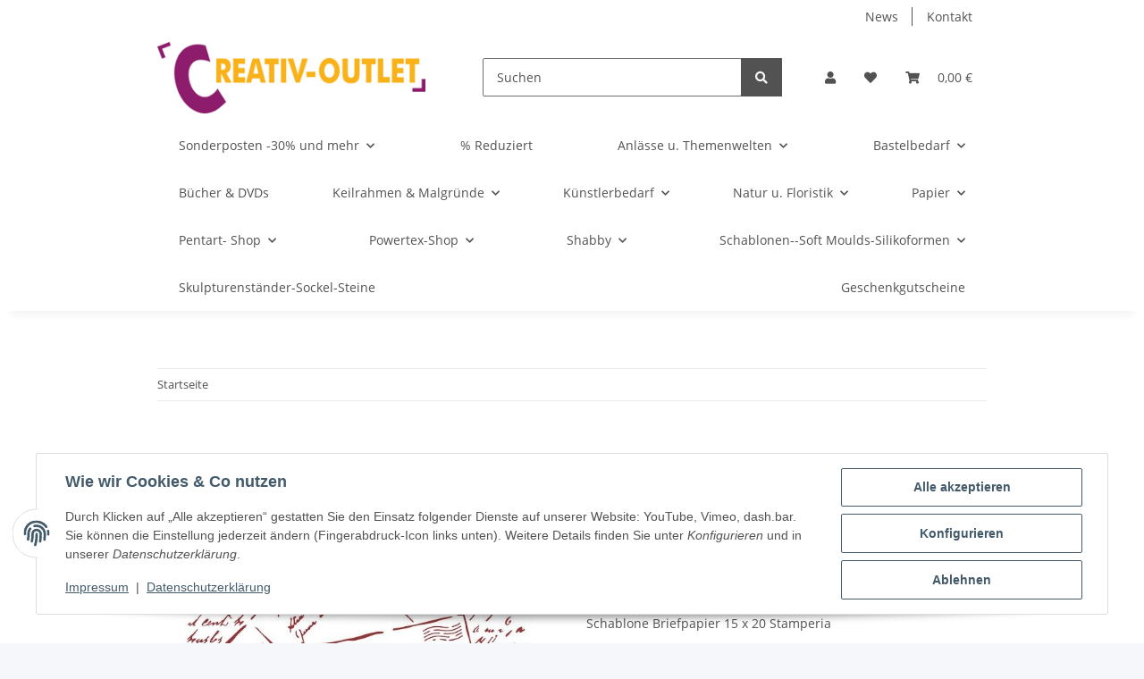

--- FILE ---
content_type: text/css
request_url: https://creativ-outlet.de/plugins/ws5_hinweisfenster/frontend/css/seitenbanner.css?v=1.4.1
body_size: 164
content:
.seitenbanner {
    width: 200px;
    position: fixed;
    color: white;
    text-align: center;
    transform: rotate(45deg);
    top: auto;
    bottom: -39px;
    left: -75px;
    z-index: 10;
    font-size: 20px;
    height: 124px;
    transition: all 0.25s ease-in-out;
}

.seitenbanner:hover {
    cursor: pointer;
    width: 250px;
    height: 145px;
    bottom: -34px;
    left: -88px;

}

.bannerRechtsUnten{
    transform: rotate(-45deg);
    left:auto !important;
    right: -75px !important;
}

.bannerRechtsUnten:hover{
    right: -88px!important;
}







   